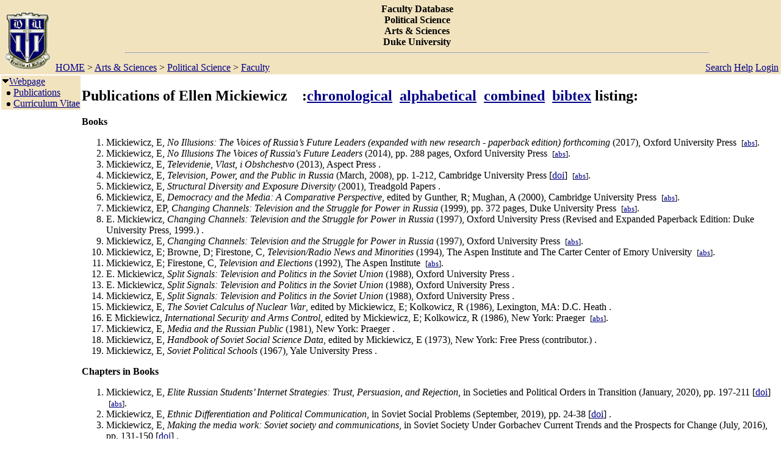

--- FILE ---
content_type: text/html; charset=utf-8
request_url: https://fds.duke.edu/db/aas/PoliticalScience/faculty/epm/publications.html
body_size: 52512
content:
<!DOCTYPE html>
<html xmlns="http://www.w3.org/1999/xhtml" lang="en-US" xml:lang="en-US">
<head>
<title>Publications of Ellen Mickiewicz</title>
<meta http-equiv="Content-Type" content="text/html; charset=utf-8">
<base href="https://sanford.duke.edu/file/6072/download?token=gjVImj5b/">
<meta name="Keywords" content="DukeMathYu,Ellen Mickiewicz,Duke University,Faculty Database,Faculty Reporting,Faculty Profiles,Annual reports,Resume,Vita,Evaluations">
<meta name="ROBOTS" content="NOINDEX,NOFOLLOW">
<link rel="stylesheet" type="text/css" href="https://fds.duke.edu/styles/fds.css" >
<link rel="stylesheet" type="text/css" href="https://fds.duke.edu/db/aas/PoliticalScience/faculty/g.css" >
<script src="https://fds.duke.edu/styles/fds.js"></script>
<script>if(0){ if(window.attachEvent){//MS
	window.attachEvent('onload',onLoadCallback);
}else if(window.addEventListener){
	window.addEventListener('load',onLoadCallback,false);
}else{
	window.onload=onLoadCallback;
} }//:= 2026-01-20+21:5:26+3.23.101.127+0 =:
</script>
</head>
<body bgcolor="#FFFFFF" leftmargin="0" link="#000088" marginheight="0" marginwidth="0" topmargin="0" vlink="#666666">
<table cols="3" border="0" width="100%" cellpadding="0" cellspacing="0" bgcolor="#F2E3BF"><tr valign="middle">
	   <td rowspan="2" width="50">&nbsp;<a href="https://fds.duke.edu/db/aas/PoliticalScience"><img 
	   src="https://fds.duke.edu/photos/fac/g0.gif" height="100" border="0" alt="Political Science"></a></td>
	   <td colspan="2" align="center"><b><span class="lrg">Faculty Database<br>Political Science<br>Arts & Sciences<br>Duke University</span></b><hr width="80%"></td>
   </tr>
   <tr valign="top">
	   <td height="20" align="left" nowrap>&nbsp;<a href="http://fds.duke.edu/db">HOME</a>&nbsp;&gt;&nbsp;<a href="http://fds.duke.edu/db/aas">Arts & Sciences</a>&nbsp;&gt;&nbsp;<a href="http://fds.duke.edu/db/aas/PoliticalScience">Political Science</a>&nbsp;&gt;&nbsp;<a href="http://fds.duke.edu/db/aas/PoliticalScience/faculty">Faculty</a></td>
	   <td align="right" nowrap> &nbsp; &nbsp;<a href="https://fds.duke.edu/db/aas/PoliticalScience/faculty/search.html">Search</a>&nbsp;<a href="https://fds.duke.edu/db/aas/PoliticalScience/faculty/epm/help.html">Help</a>&nbsp;<a href="https://fds.duke.edu/db?login-32-95-1679" onMouseOver="window.status='Login the database'; return true">Login</a>&nbsp;</td>
   </tr></table><table rows="2" cols="2" border="0" width="100%" cellpadding="0" bgcolor="#FFFFFF">
<tr valign="top" >
<td width="10" >
	<table cols="1" border="0" width="100%" cellpadding="0" cellspacing="1" bgcolor="#F2E3BF">
		<tr><td nowrap><img src="https://fds.duke.edu/photos/fac/1downarrow.gif"  width="12" height="12" border="0" alt=""  
                      onClick="togSubMenu(this,'menu1','https://fds.duke.edu/photos/fac')"><a rel="author" href="https://fds.duke.edu/db/aas/PoliticalScience/faculty/epm"><span class="red">Webpage</span></a><div id="menu1" style="display:block"><img src="https://fds.duke.edu/photos/fac/b.gif" width="19" height="9" alt=""><a href="https://fds.duke.edu/db/aas/PoliticalScience/faculty/epm/publications.html"><span class="red">Publications</span></a><br />
<img src="https://fds.duke.edu/photos/fac/b.gif" width="19" height="9" alt=""><a href="https://fds.duke.edu/db/aas/PoliticalScience/faculty/epm/cv.html">Curriculum&nbsp;Vitae</a></div></td></tr>
	</table>
</td><td><H2>Publications of Ellen Mickiewicz &nbsp; <span class="sml"> &nbsp;:<a href="https://fds.duke.edu/db?pubs-32-95-1679-0--1-0">chronological</a>&nbsp; <a href="https://fds.duke.edu/db?pubs-32-95-1679-0--16-0">alphabetical</a>&nbsp; <a href="https://fds.duke.edu/db?pubs-32-95-1679-0--2-0">combined</a>&nbsp; <a href="https://fds.duke.edu/db?pubs-32-95-1679-0--0-1">bibtex</a> listing:</span></H2>
 
<!-- Main part starts -->

<!--  additional args:this line must be here --><p><b>Books</b>


<OL><LI>Mickiewicz, E, <em>No Illusions: The Voices of Russia’s Future Leaders (expanded with new research - paperback edition) forthcoming</em>
    	(2017), Oxford University Press &nbsp;<font size="-1">[<a href="https://fds.duke.edu/db/aas/PoliticalScience/faculty/epm/publications/316687">abs</a>]</font>.
    	
    <LI>Mickiewicz, E, <em>No Illusions The Voices of Russia's Future Leaders</em>
    	(2014),
    	pp. 288 pages, Oxford University Press &nbsp;<font size="-1">[<a href="https://fds.duke.edu/db/aas/PoliticalScience/faculty/epm/publications/316450">abs</a>]</font>.
    	
    <LI>Mickiewicz, E, <em>Televidenie, Vlast, i Obshchestvo</em>
    	(2013), Aspect Press .
    	
    <LI>Mickiewicz, E, <em>Television, Power, and the Public in Russia</em>
    	(March, 2008),
    	pp. 1-212, Cambridge University Press [<a href="http://dx.doi.org/10.1017/cbo9780511491016" >doi</a>] &nbsp;<font size="-1">[<a href="https://fds.duke.edu/db/aas/PoliticalScience/faculty/epm/publications/270106">abs</a>]</font>.
    	
    <LI>Mickiewicz, E, <em>Structural Diversity and Exposure Diversity</em>
    	(2001), Treadgold Papers .
    	
    <LI>Mickiewicz, E, <em>Democracy and the Media: A Comparative Perspective</em>, edited by Gunther, R; Mughan, A
    	(2000), Cambridge University Press &nbsp;<font size="-1">[<a href="https://fds.duke.edu/db/aas/PoliticalScience/faculty/epm/publications/270113">abs</a>]</font>.
    	
    <LI>Mickiewicz, EP, <em>Changing Channels: Television and the Struggle for Power in Russia</em>
    	(1999),
    	pp. 372 pages, Duke University Press &nbsp;<font size="-1">[<a href="https://fds.duke.edu/db/aas/PoliticalScience/faculty/epm/publications/270105">abs</a>]</font>.
    	
    <LI>E. Mickiewicz, <em>Changing Channels: Television and the Struggle for Power in Russia</em>
    	(1997), Oxford University Press&nbsp;(Revised and Expanded Paperback Edition: Duke University Press, 1999.) .
    	
    <LI>Mickiewicz, E, <em>Changing Channels: Television and the Struggle for Power in Russia</em>
    	(1997), Oxford University Press &nbsp;<font size="-1">[<a href="https://fds.duke.edu/db/aas/PoliticalScience/faculty/epm/publications/270138">abs</a>]</font>.
    	
    <LI>Mickiewicz, E; Browne, D; Firestone, C, <em>Television/Radio News and Minorities</em>
    	(1994), The Aspen Institute and The Carter Center of Emory University &nbsp;<font size="-1">[<a href="https://fds.duke.edu/db/aas/PoliticalScience/faculty/epm/publications/316537">abs</a>]</font>.
    	
    <LI>Mickiewicz, E; Firestone, C, <em>Television and Elections</em>
    	(1992), The Aspen Institute &nbsp;<font size="-1">[<a href="https://fds.duke.edu/db/aas/PoliticalScience/faculty/epm/publications/316538">abs</a>]</font>.
    	
    <LI>E. Mickiewicz, <em>Split Signals: Television and Politics in the Soviet Union</em>
    	(1988), Oxford University Press .
    	
    <LI>E. Mickiewicz, <em>Split Signals: Television and Politics in the Soviet Union</em>
    	(1988), Oxford University Press .
    	
    <LI>Mickiewicz, E, <em>Split Signals: Television and Politics in the Soviet Union</em>
    	(1988), Oxford University Press .
    	
    <LI>Mickiewicz, E, <em>The Soviet Calculus of Nuclear War</em>, edited by Mickiewicz, E; Kolkowicz, R
    	(1986), Lexington, MA: D.C. Heath .
    	
    <LI>E Mickiewicz, <em>International Security and Arms Control</em>, edited by Mickiewicz, E; Kolkowicz, R
    	(1986), New York: Praeger &nbsp;<font size="-1">[<a href="https://fds.duke.edu/db/aas/PoliticalScience/faculty/epm/publications/270111">abs</a>]</font>.
    	
    <LI>Mickiewicz, E, <em>Media and the Russian Public</em>
    	(1981), New York: Praeger .
    	
    <LI>Mickiewicz, E, <em>Handbook of Soviet Social Science Data</em>, edited by Mickiewicz, E
    	(1973), New York: Free Press&nbsp;(contributor.) .
    	
    <LI>Mickiewicz, E, <em>Soviet Political Schools</em>
    	(1967), Yale University Press .
    	
    </OL><p><b>Chapters in Books</b>


<OL><LI>Mickiewicz, E, <em>Elite Russian Students’ Internet Strategies: Trust, Persuasion, and Rejection</em>,
    	in Societies and Political Orders in Transition
    	(January, 2020),
    	pp. 197-211 [<a href="http://dx.doi.org/10.1007/978-3-030-33016-3_10" >doi</a>] &nbsp;<font size="-1">[<a href="https://fds.duke.edu/db/aas/PoliticalScience/faculty/epm/publications/356513">abs</a>]</font>.
    	
    <LI>Mickiewicz, E, <em>Ethnic Differentiation and Political Communication</em>,
    	in Soviet Social Problems
    	(September, 2019),
    	pp. 24-38 [<a href="http://dx.doi.org/10.4324/9780429307140-3" >doi</a>] .
    	
    <LI>Mickiewicz, E, <em>Making the media work: Soviet society and communications</em>,
    	in Soviet Society Under Gorbachev Current Trends and the Prospects for Change
    	(July, 2016),
    	pp. 131-150 [<a href="http://dx.doi.org/10.4324/9781315493657" >doi</a>] .
    	
    <LI>Mickiewicz, E, <em>The conundrum of memory: Young people and their recollection of Soviet television</em>,
    	in Post Soviet Russian Media Conflicting Signals
    	(November, 2008),
    	pp. 125-136, Routledge [<a href="http://dx.doi.org/10.4324/9780203886625" >doi</a>] .
    	
    <LI>E. Mickiewicz, <em>The Conundrum of Memory</em>,
    	in The Post-Soviet Russian Media: Change and Conflicting Messages, edited by Birgit Beumers, Stephen Hutcheson and Natalya Ryulova
    	(February, 2008), Routledge .
    	
    <LI>E. Mickiewicz, <em>Icon-Anchors and Russian Television Viewers</em>,
    	in The News of Politics, the Politics of News, 2nd, edited by Doris Graber, Pippa Norris, Denis McQuail
    	(2007), Congressional Quarterly Press&nbsp;(There was a first book of which the editors and the press decided to make a second edition.  Some, not all, of the previous contributors were asked to contribute to the new version.  My chapter is wholly new, using the dataset from my current research project, but otherwise completely new.  I expect that will be true of most of the chapters..) .
    	
    <LI>E. Mickiewicz, <em>"The Media during the Soviet Era"</em>,
    	in Dizionario del Comunismo, edited by Silvio Pons and Robert Service
    	(2006), Giulio Einaudi publishers&nbsp;(expected publication:  2006.) .
    	
    <LI>E. Mickiewicz, <em>Does 'Trust' Mean Attention, Comprehension and Acceptance? Paradoxes of Russian Viewers' News Processing</em>, edited by Katrin Voltmer,
    	Mass Media and New Democracies
    	(2006), Routledge .
    	
    <LI>Mickiewicz, E, <em>Does 'trust' mean attention, comprehension and acceptance? Paradoxes of Russian viewers' news processing</em>,
    	in Mass Media and Political Communication in New Democracies
    	(December, 2005),
    	pp. 163-182, Routledge [<a href="http://dx.doi.org/10.4324/9780203328668" >doi</a>] .
    	
    <LI>Mickiewicz, E, <em>Leadership and the Media: The European Challenge</em>,
    	3rd International Conference Proceedings
    	(2005) .
    	
    <LI>Mickiewicz, E, <em>Dilemmas of Democracies</em>,
    	in Transatlantic Differences, edited by Zacharasiewicz, W
    	(2004), Bohlau Wien Verlag &nbsp;<font size="-1">[<a href="https://fds.duke.edu/db/aas/PoliticalScience/faculty/epm/publications/316536">abs</a>]</font>&nbsp;<font size="-1">[<a href="https://fds.duke.edu/db/aas/PoliticalScience/faculty/epm/publications/316536">author's comments</a>]</font>.
    	
    <LI>E. Mickiewicz, <em>Institutional Incapacity, the Attentive Public, and Media Pluralism in Russia</em>,
    	in Democracy and the Media: A Comparative Perspective, edited by Richard Gunther and Anthony Mughan
    	(2000), Cambridge University Press .
    	
    <LI>E. Mickiewicz, <em>Institutional Incapacity, the Attentive Public, and Media Pluralism in Russia</em>,
    	in Democracy and the Media: A Comparative Perspective, edited by Richard Gunther and Anthony Mughan
    	(2000), Cambridge University Press .
    	
    <LI>Mickiewicz, E, <em>Institutional Incapacity, the Attentive Public, and Media Pluralism in Russia</em>,
    	in Democracy and the Media: A Comparative Perspective, edited by Gunther, R; Mughan, A
    	(2000), Cambridge University Press .
    	
    <LI>Mickiewicz, E, <em>Media, Transition,and Democracy: Television and the Transformation of Russia</em>,
    	in A Communications Cornucopia, edited by Noll, RG; Price, ME
    	(1998), Brookings Institution Press .
    	
    <LI>Mickiewicz, E, <em>Transition and Democracy: The Role of Journalists in Eastern Europe and the Former Soviet Union</em>,
    	in The Politics  of News, the News of Politics, edited by Graber, D; McQuail, D; Norris, P
    	(1998), Congressional Quarterly Press .
    	
    <LI>Mickiewicz, E; Richter, A, <em>Television, Campaigning, and Elections in the Soviet Union and Post-Soviet  Russia</em>,
    	in Politics, Media, and Modern Democracy, edited by Swanson, D; Mancini, P
    	(1996), Praeger .
    	
    <LI>Mickiewicz, E, <em>The Political Economy of Media Democratization</em>,
    	in Russia in Transition, edited by Lane, D
    	(1995), Longman .
    	
    <LI>Mickiewicz, E; Fedotova, L, <em>Dva vzglyada na dva mira informatsii (Two Views of Two Worlds of  Information)</em>
    	(1993), Seria Zhurnalistiki .
    	
    <LI>E. Mickiewicz, <em>Ethnic Differentiation and Political Communication</em>,
    	in Soviet Social Problems, edited by T. Anthony Jones, Walter Connor, and David Powell
    	(1991), Boulder: Westview Press .
    	
    <LI>Mickiewicz, E, <em>Images of America</em>,
    	in Beyond the Cold War: Soviet and American Media Images, edited by Dennis, EE; Gerbner, G; Zassoursky, YN
    	(1991), Sage Publications Inc.&nbsp;(Translated as "Obrazy Ameriki," Okonchilas 
Li kholodnaya voina?, Moscow State 
University Press.) .
    	
    <LI>Mickiewicz, E; Jamison, DP, <em>Ethnicity and Soviet Television News</em>,
    	in Mass Culture and Perestroika in the Soviet Union, edited by Siefert, M
    	(1991), Oxford University Press .
    	
    <LI>E. Mickiewicz, <em>Understanding the World: The Cognitive Grid of Soviet Television News</em>,
    	in Politics and the Soviet System: Essays in Honor of Frederick C. Barghoorn, edited by Thomas Remington
    	(1989), London: MacMillan .
    	
    <LI>E. Mickiewicz, <em>Changes in the Soviet Media under Gorbachev</em>, edited by Walter Joyce, Hillel Ticktin, and Stephen White,
    	"Gorbachev and Gorbachevism," special issue of Journal of Communist Studies, vol. 4 no. 4
    	(December, 1988), London: Frank Cass&nbsp;(Reprinted in Gorbachev and Gorbachevism, 
ed. Walter Joyce, Hillel Ticktin, and 
Stephen White, London: Frank Cass, 1989.) .
    	
    <LI>E. Mickiewicz, <em>Making Media Work: Soviet Society and Communication</em>,
    	in Soviet Society Under Gorbachev, edited by Maurice Friedberg ad Heyward Isham
    	(1987), M.E. Sharpe .
    	
    <LI>E. Mickiewicz, <em>Mass Media in the Soviet Union</em>,
    	in The Soviet Union Today, 2d ed., edited by James Cracraft
    	(1987), Chicago: University of Chicago Press .
    	
    <LI>E. Mickiewicz, <em>Political Communication and the Soviet Media System</em>,
    	in Soviet Politics: Russia Since Brezhnev, edited by Jorge Nogee
    	(1985), New York: Praeger .
    	
    <LI>E. Mickiewicz, <em>Policy Issues in the Soviet Media System</em>,
    	in The Soviet Union in the 1980s, edited by Erik Hoffmann
    	(1984), Academy of Political Science .
    	
    <LI>E. Mickiewicz, <em>Mass Communication and Book Publishing</em>,
    	in Grolier's Encyclopedia Americana
    	(1979), New York .
    	
    <LI>E. Mickiewicz with Frederick C. Barghoorn, <em>American Views of Soviet-American Exchanges of Persons</em>,
    	in Communication in International Politics, ed. Richard Merritt, Urbana
    	(1972), University of Illinois Press .
    	
    <LI>E. Mickiewicz with Frederick C. Barghoorn, <em>American Views of Soviet-American Exchanges of Persons</em>,
    	in Communication in International Politics, edited by Richard Merritt
    	(1972), Urbana: University of Illinois Press .
    	
    <LI>E. Mickiewicz, <em>Mikhail Suslov</em>,
    	in Grolier's Encyclopedia International
    	(1969) .
    	
    <LI>E. Mickiewicz, <em>U.S.S.R. (revised article)</em>,
    	in Grolier's Encyclopedia International
    	(1969) .
    	
    </OL><p><b>Journal Articles</b>


<OL><LI>Mickiewicz, E, <em>Internet and ideological movements in Russia: Collective monography</em>,
    	SLAVIC REVIEW, vol. 76 no. 1
    	(March, 2017),
    	pp. 192-198, CAMBRIDGE UNIV PRESS [<a href="http://dx.doi.org/10.1017/sir.2017.17" >doi</a>] .
    	
    <LI>Mickiewicz, E, <em>Critical Review</em>,
    	Slavic Review, vol. 76 no. 1
    	(2017),
    	pp. 192-198, Cambridge University Press (CUP) [<a href="http://dx.doi.org/10.1017/slr.2017.17" >doi</a>] &nbsp;<font size="-1">[<a href="https://fds.duke.edu/db/aas/PoliticalScience/faculty/epm/publications/331041">abs</a>]</font>.
    	
    <LI>Mickiewicz, E, <em>Not ordinary Russians</em>,
    	Foreign Affairs, vol. 94 no. 3
    	(May, 2015) .
    	
    <LI>Mickiewicz, E, <em>Efficacy and Evidence: Evaluating U.S. goals at the American national exhibition in Moscow, 1959</em>,
    	Journal of Cold War Studies, vol. 13 no. 4
    	(January, 2011),
    	pp. 138-171, MIT Press - Journals [<a href="http://gateway.webofknowledge.com/gateway/Gateway.cgi?GWVersion=2&SrcApp=PARTNER_APP&SrcAuth=LinksAMR&KeyUT=WOS:000309203100006&DestLinkType=FullRecord&DestApp=ALL_WOS&UsrCustomerID=47d3190e77e5a3a53558812f597b0b92" >Gateway.cgi</a>], [<a href="http://dx.doi.org/10.1162/JCWS_a_00171" >doi</a>] .
    	
    <LI>Mickiewicz, E, <em>The Social Construction of Russia's Resurgence: Aspirations, Identity, and Security Interests - By Anne L. Clunan</em>,
    	Political Psychology, vol. 31 no. 2
    	(April, 2010),
    	pp. 305-307, Wiley [<a href="http://gateway.webofknowledge.com/gateway/Gateway.cgi?GWVersion=2&SrcApp=PARTNER_APP&SrcAuth=LinksAMR&KeyUT=WOS:000276804500007&DestLinkType=FullRecord&DestApp=ALL_WOS&UsrCustomerID=47d3190e77e5a3a53558812f597b0b92" >Gateway.cgi</a>], [<a href="http://dx.doi.org/10.1111/j.1467-9221.2009.00757.x" >doi</a>] .
    	
    <LI>Mickiewicz, E, <em><i>When the Press Fails: Political Power and the News Media from Iraq to Katrina</i>. By W. Lance Bennett, Regina G. Lawrence, and Steven Livingston. Chicago: University of Chicago Press, 2007. 278p. $22.50 cloth, $15.00 paper.</em>,
    	Perspectives on Politics, vol. 7 no. 4
    	(December, 2009),
    	pp. 933-935, Cambridge University Press (CUP) [<a href="http://gateway.webofknowledge.com/gateway/Gateway.cgi?GWVersion=2&SrcApp=PARTNER_APP&SrcAuth=LinksAMR&KeyUT=WOS:000276727800023&DestLinkType=FullRecord&DestApp=ALL_WOS&UsrCustomerID=47d3190e77e5a3a53558812f597b0b92" >Gateway.cgi</a>], [<a href="http://dx.doi.org/10.1017/s153759270999168x" >doi</a>] &nbsp;<font size="-1">[<a href="https://fds.duke.edu/db/aas/PoliticalScience/faculty/epm/publications/270120">abs</a>]</font>.
    	
    <LI>E. Mickiewicz, <em>The Conundrum of Memory</em>, Birgit Beumers, Stephen Hutcheson and Natalya Ryulova,
    	The Post-Soviet Russian Media: Change and Conflicting Messages
    	(February 1, 2008), Routledge .
    	
    <LI>Mickiewicz, E, <em>Television, Power, and the Public in Russia</em>, vol. 7 no. 4
    	(2008),
    	pp. 933, Cambridge University Press [<a href="http://gateway.webofknowledge.com/gateway/Gateway.cgi?GWVersion=2&SrcApp=PARTNER_APP&SrcAuth=LinksAMR&KeyUT=WOS:000276727800022&DestLinkType=FullRecord&DestApp=ALL_WOS&UsrCustomerID=47d3190e77e5a3a53558812f597b0b92" >Gateway.cgi</a>], [<a href="http://dx.doi.org/10.1017/S1537592709991691" >doi</a>] &nbsp;<font size="-1">[<a href="https://fds.duke.edu/db/aas/PoliticalScience/faculty/epm/publications/270121">abs</a>]</font>.
    	
    <LI>E. Mickiewicz, <em>Icon Anchors</em>, Doris Graber, Denis McQuail, Pippa Norris,
    	The Politics of News, The News of Politics
    	(2007), Congressional Quarterly Press .
    	
    <LI>Mickiewicz, E, <em>The election news story on Russian television: A world apart from viewers</em>,
    	Slavic Review, vol. 65 no. 1
    	(March, 2006),
    	pp. 1-23, Cambridge University Press (CUP) [<a href="http://dx.doi.org/10.2307/4148520" >doi</a>] &nbsp;<font size="-1">[<a href="https://fds.duke.edu/db/aas/PoliticalScience/faculty/epm/publications/270141">abs</a>]</font>&nbsp;<font size="-1">[<a href="https://fds.duke.edu/db/aas/PoliticalScience/faculty/epm/publications/270141">author's comments</a>]</font>.
    	
    <LI>E. Mickiewicz, <em>Does 'Trust' Mean Attention, Comprehension and Acceptance? Paradoxes of Russian Viewers' News Processing</em>, Katrin Voltmer,
    	Mass Media and New Democracies
    	(2006), Routledge .
    	
    <LI>Mickiewicz, E, <em>Excavating concealed tradeoffs: How Russians watch the news</em>,
    	Political Communication, vol. 22 no. 3
    	(July, 2005),
    	pp. 355-380, Informa UK Limited [<a href="http://dx.doi.org/10.1080/10584600591006636" >doi</a>] &nbsp;<font size="-1">[<a href="https://fds.duke.edu/db/aas/PoliticalScience/faculty/epm/publications/304211">abs</a>]</font>.
    	
    <LI>E. Mickiewicz, <em>Media and Business: The Impossible Partnership (the Media Perspective), Leadership and the Media: The European Challenge</em>,
    	3rd International Conference Proceedings
    	(2005) .
    	
    <LI>Mickiewicz, E, <em>Novosti c ‘golubogo ekrana’:  K probleme vliyania  [Television News:  the Problem of  Influence]</em>,
    	Sreda [Media], vol. 5 no. 41
    	(May, 2002), Sreda&nbsp;(May 2002.) .
    	
    <LI>Mickiewicz, E, <em>Piracy, policy, and Russia's emerging media market</em>,
    	Harvard International Journal of Press Politics, vol. 6 no. 2
    	(December, 2001),
    	pp. 30-51, SAGE Publications [<a href="http://dx.doi.org/10.1177/108118001129172125" >doi</a>] &nbsp;<font size="-1">[<a href="https://fds.duke.edu/db/aas/PoliticalScience/faculty/epm/publications/270167">abs</a>]</font>.
    	
    <LI>Mickiewicz, E, <em>Russian Television News: Owners and the Public</em>,
    	Neiman Reports
    	(Fall, 1999)&nbsp;(Translated as "Les journaux televiscs" 
Communication et Languages, Paris, 2000.) .
    	
    <LI>Mickiewicz, E, <em>Soviet and Post-Soviet Telecommunications: An Industry under Reform. By Robert W. Campbell. Boulder, Colo.: Westview Press, 1995. 253 pp. Appendix. Glossary. Tables.</em>,
    	Slavic Review, vol. 55 no. 2
    	(1996),
    	pp. 500-502, Cambridge University Press (CUP) [<a href="http://gateway.webofknowledge.com/gateway/Gateway.cgi?GWVersion=2&SrcApp=PARTNER_APP&SrcAuth=LinksAMR&KeyUT=WOS:A1996VZ50000071&DestLinkType=FullRecord&DestApp=ALL_WOS&UsrCustomerID=47d3190e77e5a3a53558812f597b0b92" >Gateway.cgi</a>], [<a href="http://dx.doi.org/10.2307/2501979" >doi</a>] .
    	
    <LI>Mickiewicz, E, <em>Public Opinion and Regime Change: The New Politics of Post-Soviet Societies. Edited by Arthur H. Miller, William M. Reisinger, and Vicki L. Hesli. Boulder: Westview, 1993. 310p. $44.95.</em>,
    	American Political Science Review, vol. 88 no. 3
    	(September, 1994),
    	pp. 788-789, Cambridge University Press (CUP) [<a href="http://gateway.webofknowledge.com/gateway/Gateway.cgi?GWVersion=2&SrcApp=PARTNER_APP&SrcAuth=LinksAMR&KeyUT=WOS:A1994PE20100073&DestLinkType=FullRecord&DestApp=ALL_WOS&UsrCustomerID=47d3190e77e5a3a53558812f597b0b92" >Gateway.cgi</a>], [<a href="http://dx.doi.org/10.2307/2944856" >doi</a>] .
    	
    <LI>MICKIEWICZ, E, <em>FROM GLASNOST TO FREEDOM OF SPEECH - BENN,DW</em>,
    	EUROPE-ASIA STUDIES, vol. 45 no. 3
    	(January, 1993),
    	pp. 557-558, CARFAX PUBL CO [<a href="http://gateway.webofknowledge.com/gateway/Gateway.cgi?GWVersion=2&SrcApp=PARTNER_APP&SrcAuth=LinksAMR&KeyUT=WOS:A1993LH54400018&DestLinkType=FullRecord&DestApp=ALL_WOS&UsrCustomerID=47d3190e77e5a3a53558812f597b0b92" >Gateway.cgi</a>] .
    	
    <LI>Mickiewicz, E, <em>The Commercialization of Scholarship in the Former Soviet Union</em>,
    	Slavic Review, vol. 52 no. 1
    	(1993),
    	pp. 90-95, Cambridge University Press (CUP) [<a href="http://gateway.webofknowledge.com/gateway/Gateway.cgi?GWVersion=2&SrcApp=PARTNER_APP&SrcAuth=LinksAMR&KeyUT=WOS:A1993LC64900008&DestLinkType=FullRecord&DestApp=ALL_WOS&UsrCustomerID=47d3190e77e5a3a53558812f597b0b92" >Gateway.cgi</a>], [<a href="http://dx.doi.org/10.2307/2499587" >doi</a>] .
    	
    <LI>Fedotova, EMWL, <em>Dva vzglyada na dva mira informatsii [Two Views of Two Worlds of Information]</em>,
    	Seria Zhurnalistiki
    	(1993), Moscow State University .
    	
    <LI>Finifter, AW; Mickiewicz, E, <em>Redefining the Political System of the USSR: Mass Support for Political Change</em>,
    	American Political Science Review, vol. 86 no. 04
    	(December, 1992),
    	pp. 857-874, Cambridge University Press (CUP) [<a href="http://gateway.webofknowledge.com/gateway/Gateway.cgi?GWVersion=2&SrcApp=PARTNER_APP&SrcAuth=LinksAMR&KeyUT=WOS:A1992KD87600001&DestLinkType=FullRecord&DestApp=ALL_WOS&UsrCustomerID=47d3190e77e5a3a53558812f597b0b92" >Gateway.cgi</a>], [<a href="http://dx.doi.org/10.2307/1964340" >doi</a>] &nbsp;<font size="-1">[<a href="https://fds.duke.edu/db/aas/PoliticalScience/faculty/epm/publications/270164">abs</a>]</font>.
    	
    <LI>MICKIEWICZ, E, <em>PERSUASION AND SOVIET POLITICS - BENN,DW</em>,
    	SOVIET STUDIES, vol. 43 no. 1
    	(January, 1991),
    	pp. 189-190, CARFAX PUBL CO [<a href="http://gateway.webofknowledge.com/gateway/Gateway.cgi?GWVersion=2&SrcApp=PARTNER_APP&SrcAuth=LinksAMR&KeyUT=WOS:A1991EV86300012&DestLinkType=FullRecord&DestApp=ALL_WOS&UsrCustomerID=47d3190e77e5a3a53558812f597b0b92" >Gateway.cgi</a>] .
    	
    <LI>Mickiewicz, E; Jamison, DP, <em>Ethnicity and Soviet Television News</em>,
    	in Mass Culture and Perestroika in the Soviet Union, edited by Siefert, M,
    	Journal of Communication, vol. 41 no. 2
    	(Spring, 1991),
    	pp. 150-161, Oxford University Press (OUP)&nbsp;(Reprinted in Mass Culture and Perestroika 
in the Soviet Union, ed. Marsha Siefert, 
Oxford, Oxford University Press, 1991.) [<a href="http://gateway.webofknowledge.com/gateway/Gateway.cgi?GWVersion=2&SrcApp=PARTNER_APP&SrcAuth=LinksAMR&KeyUT=WOS:A1991FX90100013&DestLinkType=FullRecord&DestApp=ALL_WOS&UsrCustomerID=47d3190e77e5a3a53558812f597b0b92" >Gateway.cgi</a>], [<a href="http://dx.doi.org/10.1111/j.1460-2466.1991.tb02314.x" >doi</a>] .
    	
    <LI>Mickiewicz, E, <em>Culture And The Media In The Ussr Today. Edited by Julian Graffy and Geoffrey A. Hosking. New York: St. Martin's Press, 1989. Photographs. Tables, viii, 168 pp. $45.00, cloth.</em>,
    	Slavic Review, vol. 50 no. 3
    	(1991),
    	pp. 691-692, Cambridge University Press (CUP) [<a href="http://gateway.webofknowledge.com/gateway/Gateway.cgi?GWVersion=2&SrcApp=PARTNER_APP&SrcAuth=LinksAMR&KeyUT=WOS:A1991GW16500030&DestLinkType=FullRecord&DestApp=ALL_WOS&UsrCustomerID=47d3190e77e5a3a53558812f597b0b92" >Gateway.cgi</a>], [<a href="http://dx.doi.org/10.2307/2499870" >doi</a>] .
    	
    <LI>Mickiewicz, E, <em>Communication, Mobilization, and Reform</em>,
    	Sotsiologicheskie Issledovania (Sociological Research), vol. 11
    	(1991), Moscow .
    	
    <LI>Mickiewicz, E, <em>Rising Voices: Minorities and the Future of Soviet and American Television</em>,
    	Media Studies Journal
    	(Fall, 1991) .
    	
    <LI>Mickiewicz, E, <em>Public Opinion and Soviet Nationalities</em>,
    	Soviet Nationalities, vol. 1 no. 1
    	(1990) .
    	
    <LI>Mickiewicz, E, <em>La TV secondo Gorbaciov</em>,
    	Relazioni Internazionali
    	(December, 1989) .
    	
    <LI>Mickiewicz, E, <em>Soviet Union: The Asymmetrical Mirror</em>,
    	Gannett Center Journal
    	(Fall, 1989) .
    	
    <LI>E. Mickiewicz, <em>Mobilization and Reform: Political Communication under Gorbachev</em>,
    	P.S.: Political Science and Politics, vol. XXI no. 2
    	(June, 1989) .
    	
    <LI>Mickiewicz, E, <em>Mobilization and Reform: Political Communication Policy Under Gorbachev</em>,
    	PS: Political Science &amp; Politics, vol. 22 no. 2
    	(January, 1989),
    	pp. 199-207, Cambridge University Press (CUP) [<a href="http://gateway.webofknowledge.com/gateway/Gateway.cgi?GWVersion=2&SrcApp=PARTNER_APP&SrcAuth=LinksAMR&KeyUT=WOS:A1989AB62400005&DestLinkType=FullRecord&DestApp=ALL_WOS&UsrCustomerID=47d3190e77e5a3a53558812f597b0b92" >Gateway.cgi</a>], [<a href="http://dx.doi.org/10.2307/419597" >doi</a>] .
    	
    <LI>Mickiewicz, E, <em>Mass Culture, Change, and Mobilization: The Media Revolution</em>,
    	Soviet and Post Soviet Review, vol. 15 no. 1-3
    	(January, 1988),
    	pp. 187-200, BRILL [<a href="http://dx.doi.org/10.1163/187633288X00121" >doi</a>] .
    	
    <LI>Mickiewicz, E, <em>Changes in the Media Under Gorbachev: The Case of Television</em>,
    	Journal of Communist Studies, vol. 4 no. 4
    	(January, 1988),
    	pp. 35-47, Informa UK Limited [<a href="http://dx.doi.org/10.1080/13523278808414935" >doi</a>] .
    	
    <LI>MICKIEWICZ, E, <em>SOVIET-TELEVISION AND AMERICA</em>,
    	TELEVISION QUARTERLY, vol. 23 no. 2
    	(1988),
    	pp. 49-53 [<a href="http://gateway.webofknowledge.com/gateway/Gateway.cgi?GWVersion=2&SrcApp=PARTNER_APP&SrcAuth=LinksAMR&KeyUT=WOS:A1988T888000005&DestLinkType=FullRecord&DestApp=ALL_WOS&UsrCustomerID=47d3190e77e5a3a53558812f597b0b92" >Gateway.cgi</a>] .
    	
    <LI>Mickiewicz, E; Haley, G, <em>Soviet and American News: Week of Intensive Interaction</em>,
    	Slavic Review, vol. 46 no. 2
    	(1987),
    	pp. 214-228, Cambridge University Press (CUP) [<a href="http://gateway.webofknowledge.com/gateway/Gateway.cgi?GWVersion=2&SrcApp=PARTNER_APP&SrcAuth=LinksAMR&KeyUT=WOS:A1987K504100002&DestLinkType=FullRecord&DestApp=ALL_WOS&UsrCustomerID=47d3190e77e5a3a53558812f597b0b92" >Gateway.cgi</a>], [<a href="http://dx.doi.org/10.2307/2498908" >doi</a>] &nbsp;<font size="-1">[<a href="https://fds.duke.edu/db/aas/PoliticalScience/faculty/epm/publications/270155">abs</a>]</font>.
    	
    <LI>Mickiewicz, E, <em>Soviet and American Television: A Comparison of News Coverage</em>,
    	Nieman Reports, vol. XXXIX no. 4
    	(Winter, 1985) .
    	
    <LI>Mickiewicz, E, <em>Russia's Underground Press: The Chronicle of Current Events (Khronika Tekushchikh Sobytii). By Mark Hopkins. Introduction by <i>Ludmilla Alexeyeva</i>. Foreword by <i>Andrei Sakharov</i>. New York: Praeger Publishers, 1983. xx, 203 pp. $22.95.</em>,
    	Slavic Review, vol. 44 no. 2
    	(1985),
    	pp. 343-344, Cambridge University Press (CUP) [<a href="http://gateway.webofknowledge.com/gateway/Gateway.cgi?GWVersion=2&SrcApp=PARTNER_APP&SrcAuth=LinksAMR&KeyUT=WOS:A1985ARD4600037&DestLinkType=FullRecord&DestApp=ALL_WOS&UsrCustomerID=47d3190e77e5a3a53558812f597b0b92" >Gateway.cgi</a>], [<a href="http://dx.doi.org/10.2307/2497780" >doi</a>] .
    	
    <LI>Mickiewicz, E, <em>Dezinfomatsia: Active Measures in Soviet Strategy, <i>by Roy Godson and Richard H. Shultz</i></em>,
    	Political Science Quarterly, vol. 99 no. 4
    	(December, 1984),
    	pp. 770-771, Oxford University Press (OUP) [<a href="http://gateway.webofknowledge.com/gateway/Gateway.cgi?GWVersion=2&SrcApp=PARTNER_APP&SrcAuth=LinksAMR&KeyUT=WOS:A1984AAA5700049&DestLinkType=FullRecord&DestApp=ALL_WOS&UsrCustomerID=47d3190e77e5a3a53558812f597b0b92" >Gateway.cgi</a>], [<a href="http://dx.doi.org/10.2307/2150750" >doi</a>] .
    	
    <LI>Mickiewicz, E, <em>The Functions of Communications Officials in the USSR: A Biographical Study</em>,
    	Slavic Review, vol. XLIII no. 4
    	(Winter, 1984),
    	pp. 641-656 [<a href="http://gateway.webofknowledge.com/gateway/Gateway.cgi?GWVersion=2&SrcApp=PARTNER_APP&SrcAuth=LinksAMR&KeyUT=WOS:A1984ACL8400005&DestLinkType=FullRecord&DestApp=ALL_WOS&UsrCustomerID=47d3190e77e5a3a53558812f597b0b92" >Gateway.cgi</a>], [<a href="http://dx.doi.org/10.2307/2499311" >doi</a>] .
    	
    <LI>Mickiewicz, E, <em>The Functions of Communications Officials in the USSR: A Biographical Study</em>,
    	Slavic Review, vol. 43 no. 4
    	(1984),
    	pp. 641-656, Cambridge University Press (CUP) [<a href="http://gateway.webofknowledge.com/gateway/Gateway.cgi?GWVersion=2&SrcApp=PARTNER_APP&SrcAuth=LinksAMR&KeyUT=WOS:A1984ACL8400005&DestLinkType=FullRecord&DestApp=ALL_WOS&UsrCustomerID=47d3190e77e5a3a53558812f597b0b92" >Gateway.cgi</a>], [<a href="http://dx.doi.org/10.2307/2499311" >doi</a>] &nbsp;<font size="-1">[<a href="https://fds.duke.edu/db/aas/PoliticalScience/faculty/epm/publications/304210">abs</a>]</font>.
    	
    <LI>Mickiewicz, E, <em>Feedback, Surueys, and Souiet Communication Theory</em>,
    	Journal of Communication, vol. 33 no. 2
    	(Spring, 1983),
    	pp. 97-110, Oxford University Press (OUP) [<a href="http://gateway.webofknowledge.com/gateway/Gateway.cgi?GWVersion=2&SrcApp=PARTNER_APP&SrcAuth=LinksAMR&KeyUT=WOS:A1983QQ72800007&DestLinkType=FullRecord&DestApp=ALL_WOS&UsrCustomerID=47d3190e77e5a3a53558812f597b0b92" >Gateway.cgi</a>], [<a href="http://dx.doi.org/10.1111/j.1460-2466.1983.tb02392.x" >doi</a>] .
    	
    <LI>Mickiewicz, E, <em>The Bureaucracy of Truth: How Communist Governments Manage the News. By Paul Lendvai. Boulder, Colo, and London: Westview Press and Burnett Books, 1981. 285 pp. Tables. $24.75.</em>,
    	Slavic Review, vol. 42 no. 2
    	(1983),
    	pp. 307-308, Cambridge University Press (CUP) [<a href="http://gateway.webofknowledge.com/gateway/Gateway.cgi?GWVersion=2&SrcApp=PARTNER_APP&SrcAuth=LinksAMR&KeyUT=WOS:A1983RE60000045&DestLinkType=FullRecord&DestApp=ALL_WOS&UsrCustomerID=47d3190e77e5a3a53558812f597b0b92" >Gateway.cgi</a>], [<a href="http://dx.doi.org/10.2307/2497551" >doi</a>] .
    	
    <LI>Mickiewicz, E, <em>Stalin’s Successors: Leadership, Stability, and Change in the Soviet Union. By Seweryn Bialer. Cambridge and New York: Cambridge University Press, 1980. viii, 312 pp. Tables. $19.95.</em>,
    	Slavic Review, vol. 41 no. 1
    	(1982),
    	pp. 144-145, Cambridge University Press (CUP) [<a href="http://gateway.webofknowledge.com/gateway/Gateway.cgi?GWVersion=2&SrcApp=PARTNER_APP&SrcAuth=LinksAMR&KeyUT=WOS:A1982PK02600029&DestLinkType=FullRecord&DestApp=ALL_WOS&UsrCustomerID=47d3190e77e5a3a53558812f597b0b92" >Gateway.cgi</a>], [<a href="http://dx.doi.org/10.2307/2496659" >doi</a>] .
    	
    <LI>Mickiewicz, E, <em>Soviet Regional Policy: A Quantitative Inquiry into the Social and Political Development of the Soviet Republics. By Jan Åke Dellenbrant. (Atlantic Highlands, N.J.: Humanities Press, 1981. $30.00.)</em>,
    	American Political Science Review, vol. 75 no. 4
    	(December, 1981),
    	pp. 1072-1073, Cambridge University Press (CUP) [<a href="http://gateway.webofknowledge.com/gateway/Gateway.cgi?GWVersion=2&SrcApp=PARTNER_APP&SrcAuth=LinksAMR&KeyUT=WOS:A1981NA65400069&DestLinkType=FullRecord&DestApp=ALL_WOS&UsrCustomerID=47d3190e77e5a3a53558812f597b0b92" >Gateway.cgi</a>], [<a href="http://dx.doi.org/10.2307/1962354" >doi</a>] .
    	
    <LI>Mickiewicz, E, <em>Media and the Russian Public: Watching Television in Russia</em>,
    	Annual of the International Council of the National Academy of Arts and Sciences
    	(1981)&nbsp;(reprinted from Media and the Russian Public.) .
    	
    <LI>Mickiewicz, E, <em>Women under Communism. By Jancar                 Barbara Wolfe. (Baltimore: Johns Hopkins University Press, 1978. Pp. x + 291. $16.00.)</em>,
    	American Political Science Review, vol. 74 no. 01
    	(March, 1980),
    	pp. 247-248, Cambridge University Press (CUP) [<a href="http://gateway.webofknowledge.com/gateway/Gateway.cgi?GWVersion=2&SrcApp=PARTNER_APP&SrcAuth=LinksAMR&KeyUT=WOS:A1980JN71600098&DestLinkType=FullRecord&DestApp=ALL_WOS&UsrCustomerID=47d3190e77e5a3a53558812f597b0b92" >Gateway.cgi</a>], [<a href="http://dx.doi.org/10.2307/1955739" >doi</a>] .
    	
    <LI>Mickiewicz, E, <em>Comments</em>,
    	Studies in Soviet Thought, vol. 20 no. 4
    	(December, 1979),
    	pp. 361-364, Springer Nature [<a href="http://dx.doi.org/10.1007/BF00818242" >doi</a>] .
    	
    <LI>Mickiewicz, E, <em>Commentary on Marxism and the Work of Bertram Wolfe</em>,
    	Studies in Soviet Thought, vol. 20
    	(December, 1979) .
    	
    <LI>Mickiewicz, E, <em>Public Opinion in European Socialist Systems. By Connor                 Walter D. and Gitelman                 Zvi Y., with Huszczo                 Adaline and Blumstock                 Robert. (New York: Praeger, 1977. Pp. ix + 196. $17.50.)</em>,
    	American Political Science Review, vol. 73 no. 02
    	(June, 1979),
    	pp. 626-627, Cambridge University Press (CUP) [<a href="http://gateway.webofknowledge.com/gateway/Gateway.cgi?GWVersion=2&SrcApp=PARTNER_APP&SrcAuth=LinksAMR&KeyUT=WOS:A1979HB75600085&DestLinkType=FullRecord&DestApp=ALL_WOS&UsrCustomerID=47d3190e77e5a3a53558812f597b0b92" >Gateway.cgi</a>], [<a href="http://dx.doi.org/10.2307/1954968" >doi</a>] .
    	
    <LI>Mickiewicz, E, <em>Regional Social Class Recruitment in the CPSU: Indicators of Decentralization, Power, and Policy</em>,
    	Soviet Union, vol. 5 no. 1
    	(Summer, 1978) .
    	
    <LI>Mickiewicz, E, <em>Regional Variation in Female Recruitment and Advancement in the Communist Party of the Soviet Union</em>,
    	Slavic Review, vol. XXXVI no. 3
    	(September, 1977) .
    	
    <LI>Mickiewicz, E, <em>Evaluation studies of soviet party members</em>,
    	Public Opinion Quarterly, vol. 40 no. 4
    	(January, 1976),
    	pp. 482-487, Oxford University Press (OUP) [<a href="http://gateway.webofknowledge.com/gateway/Gateway.cgi?GWVersion=2&SrcApp=PARTNER_APP&SrcAuth=LinksAMR&KeyUT=WOS:A1977CV87800005&DestLinkType=FullRecord&DestApp=ALL_WOS&UsrCustomerID=47d3190e77e5a3a53558812f597b0b92" >Gateway.cgi</a>], [<a href="http://dx.doi.org/10.1086/268334" >doi</a>] &nbsp;<font size="-1">[<a href="https://fds.duke.edu/db/aas/PoliticalScience/faculty/epm/publications/270148">abs</a>]</font>.
    	
    <LI>Mickiewicz, E, <em>The Soviet Volunteers: Modernization and Bureaucracy in a Public Mass Organization. By William E. Odom. (Princeton: Princeton University Press, 1973. Pp. xv, 360. $14.50.)</em>,
    	American Political Science Review, vol. 69 no. 1
    	(March, 1975),
    	pp. 337-338, Cambridge University Press (CUP) [<a href="http://gateway.webofknowledge.com/gateway/Gateway.cgi?GWVersion=2&SrcApp=PARTNER_APP&SrcAuth=LinksAMR&KeyUT=WOS:A1975W235000132&DestLinkType=FullRecord&DestApp=ALL_WOS&UsrCustomerID=47d3190e77e5a3a53558812f597b0b92" >Gateway.cgi</a>], [<a href="http://dx.doi.org/10.2307/1958000" >doi</a>] .
    	
    <LI>E. Mickiewicz, <em>Soviet Education</em>, edited by guest and contributing editor
    	(October, 1972), Columbia University .
    	
    <LI>Mickiewicz, E, <em>Policy applications of public opinion research in the Soviet Union</em>,
    	Public Opinion Quarterly, vol. 36 no. 4
    	(January, 1972),
    	pp. 566-578, Oxford University Press (OUP) [<a href="http://dx.doi.org/10.1086/268039" >doi</a>] &nbsp;<font size="-1">[<a href="https://fds.duke.edu/db/aas/PoliticalScience/faculty/epm/publications/270147">abs</a>]</font>.
    	
    <LI>Mickiewicz, E, <em>The Modernization of Party Propaganda in the U.S.S.R.</em>,
    	Slavic Review, vol. XXX no. 2
    	(June, 1971) .
    	
    <LI>Mickiewicz, E, <em>The Status of Soviet Women (review essay)</em>,
    	Problems of Communism
    	(1971) .
    	
    <LI>Mickiewicz, E, <em>Communications</em>,
    	American Political Science Review, vol. 63 no. 1
    	(January, 1969),
    	pp. 173-174, Cambridge University Press (CUP) [<a href="http://dx.doi.org/10.1017/S0003055400282026" >doi</a>] .
    	
    <LI>Mickiewicz, E, <em>Soviet Institutions, The Individual and Society. By Hulicka                 Karel and Hulicka                 Irene M.. (Boston: Christopher Publishing House, 1967. Pp. xviii, 680. $12.00.)</em>,
    	American Political Science Review, vol. 62 no. 02
    	(June, 1968),
    	pp. 657-658 .
    	
    </OL><p><b>Book Reviews</b>


<OL><LI>Mickiewicz, E, <em>Television</em>, edited by Pons, S; Service, R,
    	Encyclopedia of Communism
    	(2010), Oxford University Press .
    	
    <LI>Mickiewicz, E, <em>Political Journalism</em>,
    	The Encyclopedia of Political Science
    	(2010), Congressional Quarterly Press .
    	
    <LI>Mickiewicz, E, <em>Russian Television Today: Primetime Drama and Comedy</em>,
    	SLAVIC REVIEW, vol. 68 no. 4
    	(2009),
    	pp. 987-988, Routledge Press [<a href="http://gateway.webofknowledge.com/gateway/Gateway.cgi?GWVersion=2&SrcApp=PARTNER_APP&SrcAuth=LinksAMR&KeyUT=000272545300041&DestLinkType=FullRecord&DestApp=ALL_WOS&UsrCustomerID=47d3190e77e5a3a53558812f597b0b92" >Gateway.cgi</a>] .
    	
    <LI>Laura Roselle, <em>Media and the politics of failure: Great powers, communication strategies, and military defeats</em>,
    	in The Palgrave Macmillan Series in International Political Communication,
    	Journal of Cold War Studies
    	(2006),
    	pp. 200, Palgrave Macmillan .
    	
    <LI>Thomas C. Wolfe, <em>Governing Soviet Journalism: The Press and the Socialist Person after Stalin</em>,
    	Slavic Review, vol. xxi
    	(2005),
    	pp. 240, Indiana University Press .
    	
    <LI>Mickiewicz, E, <em>Media and power in post-Soviet Russia</em>,
    	POLITICAL COMMUNICATION, vol. 23 no. 3
    	(2006),
    	pp. 366-367 [<a href="http://gateway.webofknowledge.com/gateway/Gateway.cgi?GWVersion=2&SrcApp=PARTNER_APP&SrcAuth=LinksAMR&KeyUT=000239690200015&DestLinkType=FullRecord&DestApp=ALL_WOS&UsrCustomerID=47d3190e77e5a3a53558812f597b0b92" >Gateway.cgi</a>], [<a href="http://dx.doi.org/10.1080/10584600600809107" >doi</a>] .
    	
    <LI>MICKIEWICZ, E, <em>Reinventing the Soviet Self - Media and Social Change in the Former Soviet Union</em>,
    	The Russian Review, vol. 55 no. 3
    	(July, 1996),
    	pp. 528-529, Wiley [<a href="http://gateway.webofknowledge.com/gateway/Gateway.cgi?GWVersion=2&SrcApp=PARTNER_APP&SrcAuth=LinksAMR&KeyUT=A1996UW03300040&DestLinkType=FullRecord&DestApp=ALL_WOS&UsrCustomerID=47d3190e77e5a3a53558812f597b0b92" >Gateway.cgi</a>], [<a href="http://dx.doi.org/10.2307/131827" >doi</a>] .
    	
    <LI>Mickiewicz, E; Brown, A, <em>Television and Political Change</em>,
    	in Cambridge Encyclopedia of Russia and the Soviet Union, edited by Archie Brown,
    	Cambridge Encyclopedia of Russia and the Soviet Union
    	(1994), Cambridge University Press .
    	
    </OL><p><b>Other</b>


<OL><LI>E. Mickiewicz, <em>Changing Channels: The Drama of Russian Television</em>,
    	Almanac: Annual of the International Council of the National Academy of Television Arts and Sciences
    	(1999-2000) .
    	
    <LI>E. Mickiewicz, <em>From Russia--with warnings</em>,
    	Electronic Media International
    	(October 5, 1998),
    	pp. 8 .
    	
    <LI>E. Mickiewicz with Dee Reid, <em>Russian TV's Freedom Fighters</em>,
    	The New York Times
    	(January 21, 1995),
    	pp. 15 .
    	
    <LI>E. Mickiewicz with Donald Browne and Charles Firestone, <em>Television/Radio News and Minorities</em>
    	(1994), The Aspen Institute and The Carter Center of Emory University&nbsp;(translated into:
Kazakh, Almaty, Kazakhstan: Al-Farabi 
Kazakh State National University Press, 
1996;
Ukrainian, Kyiv, Ukraine: Vseuvyto 
Publishing Company, 1996;
Belarusan, Minsk, Belarus: Belarusan 
Association of Non-State Television, 1995;
Russian, Moscow, Russia: Internews, 1994;
Lithuanian, VU Zurnalistikos institutas, 
1998.) .
    	
    <LI>E. Mickiewicz with Charles Firestone, <em>Television and Elections</em>
    	(1992), The Aspen Institute and The Carter Center of Emory University&nbsp;(translated into:
Bosnian, Sarajevo, Bosnia-Herzegovina: 
USIA, 1996;
Romanian, Bucharest, Romania: USIA, 1996;
Arabic, Tel Aviv, Israel: USIA, 1995;
Frnech, Paris, France: Nouveaux Horizons, 
1995;
Lithuanian, Trakai-Vilnius, Lithuania: 
Vortua, 1995;
Ukrainian, Kyiv, Ukraine: Vik, 1994;
Hungarian, Budapest, Hungary: A Pilot Film 
and Television Productions Ltd. Kiadasa, 
1994;
Belarusan, Minsk, Belarus: Belarusan 
Association of Non-State Television, 1994;
Kazakh, Almaty, Kazakhstan: Al-Garabi 
Kazakh State National University Press, 
1994;
Armenian, Yerevan, Armenia: 1994;
Russian, Moscow, Russia: Moscow State 
University Press, 1993; 1999;
Bulgarian, USIA, 1999;
Spanish, The Carter Center, 2001.) .
    	
    <LI>E. Mickiewicz with Ada W. Finifter, <em>Russia's Future Clouded by Resettlement Problems</em>,
    	The Atlanta Journal and The Atlanta Constitution, Section H, "Perspective"
    	(November 22, 1990),
    	pp. 12 .
    	
    <LI>E. Mickiewicz, <em>How Soviet TV Focuses Its Cameras on Eastern Europe</em>,
    	The New York Times
    	(December 31, 1989) .
    	
    <LI>E. Mickiewicz, <em>Openness on Soviet TV is Not Without Static</em>,
    	The New York Times, Section H
    	(August 21, 1988),
    	pp. 27, 32 .
    	
    <LI>E. Mickiewicz, <em>Soviet Viewers are Seeing More, Including News of the U.S.</em>,
    	The New York Times, Section H
    	(Sunday, February 22, 1987),
    	pp. 29, 34 .
    	
    <LI>E. Mickiewicz, <em>L'anno zero della TV sovietica (Year Zero in Soviet Television)</em>,
    	Corriere della Sera (Milan)
    	(December 31, 1986),
    	pp. 7 .
    	
    <LI>E. Mickiewicz, <em>La Mappa della Terra ridisegnata in TV (The Map of the World Redrawn on Television)</em>,
    	Corriere della Sera (Milan)
    	(May 29, 1985),
    	pp. 3 .
    	
    <LI>E. Mickiewicz, <em>La TV in URSS, finestra sull'Occidente (Television in the USSR: Window on the West)</em>,
    	Corriere della Sera (Milan)
    	(December 13, 1984),
    	pp. 3 .
    	
    <LI>E. Mickiewicz, <em>Mass Communication and Book Publishing</em>,
    	in Grolier's Encyclopedia Americana
    	(1979) .
    	
    <LI>E. Mickiewicz, <em>Watching the Soviets Watch Television</em>,
    	The New York Times, Section 2
    	(Sunday, July 9, 1978),
    	pp. 1, 23 .
    	
    <LI>E. Mickiewicz, <em>Policy Applications of Public Opinion Research in the Soviet Union</em>,
    	Public Opinion Quarterly
    	(Winter, 1972-1973) .
    	
    <LI>E. Mickiewicz, <em>The De-Stalinization of Stalingrad</em>,
    	The New Leader
    	(November 1971) .
    	
    <LI>E. Mickiewicz, <em>Mikhail Suslov</em>,
    	in Grolier's Encyclopedia International
    	(1969) .
    	
    <LI>E. Mickiewicz, <em>U.S.S.R. (revised article)</em>,
    	in Grolier's Encyclopedia International
    	(1969) .
    	
    </OL><p><b>Policy Guidebooks</b>


<OL><LI>E. Mickiewicz (with Donald Browne and Charles Firestone), <em>Television/Radio News and Minorities</em>,
    	The Aspen Institute and The Carter Center of Emory University
    	(1994)&nbsp;(translated into Kazakh, Almaty, Kazakhstan: Al-Farabi Kazakh State National University Press, 1996.) .
    	
    <LI>E. Mickiewicz (with Donald Browne and Charles Firestone), <em>Television/Radio News and Minorities</em>,
    	The Aspen Institute and The Carter Center of Emory University
    	(1994)&nbsp;(translated into Ukrainian, Kyiv, Ukraine: Vseuvyto Publishing Company, 1996.) .
    	
    <LI>E. Mickiewicz (with Donald Browne and Charles Firestone), <em>Television/Radio News and Minorities</em>,
    	The Aspen Institute and The Carter Center of Emory University
    	(1994)&nbsp;(translated into Belarusan, Minsk, Belarus: Belarusan Association of Non-State Television, 1995.) .
    	
    <LI>E. Mickiewicz (with Donald Browne and Charles Firestone), <em>Television/Radio News and Minorities</em>,
    	The Aspen Institute and The Carter Center of Emory University
    	(1994)&nbsp;(translated into Russian, Moscow, Russia: Internews, 1994.) .
    	
    <LI>E. Mickiewicz (with Donald Browne and Charles Firestone), <em>Television/Radio News and Minorities</em>,
    	The Aspen Institute and The Carter Center of Emory University
    	(1994)&nbsp;(translated into Lithuanian, VU Zurnalistikos institutas, 1998.) .
    	
    <LI>E. Mickiewicz (with Charles Firestone), <em>Television and Elections</em>,
    	The Aspen Institute and The Carter Center of Emory University
    	(1992)&nbsp;(translated into Bosnian, Sarajevo, Bosnia-Herzegovina: USIA, 1996.) .
    	
    <LI>E. Mickiewicz (with Charles Firestone), <em>Television and Elections</em>,
    	the Aspen Institute and The Carter Center of Emory University
    	(1992)&nbsp;(translated into Romanian, Bucharest, Romania: USIA, 1996.) .
    	
    <LI>E. Mickiewicz (with Charles Firestone), <em>Television and Elections</em>,
    	The Aspen Institute and The Carter Center of Emory University
    	(1992)&nbsp;(translated into Arabic, Tel Aviv, Israel: USIA, 1995.) .
    	
    <LI>E. Mickiewicz (with Charles Firestone), <em>Television and Elections</em>,
    	The Aspen Institute and Thr Carter Center of Emory University
    	(1992)&nbsp;(translated into French, Paris, France: Nouveaux Horizons, 1995.) .
    	
    <LI>E. Mickiewicz (with Charles Firestone), <em>Television and Elections</em>,
    	The Aspen Institute and The Carter Center of Emory University
    	(1992)&nbsp;(translated into Lithuanian, Trakai-Vilnius, Lithuania: Voruta, 1995.) .
    	
    <LI>E. Mickiewicz (with Charles Firestone), <em>Television and Elections</em>,
    	The Aspen Institute and The Carter Center of Emory University
    	(1992)&nbsp;(translated into Ukrainian, Kyiv, Ukraine: Vik, 1994.) .
    	
    <LI>E. Mickiewicz (with Charles Firestone), <em>Television and Elections</em>,
    	The Aspen Institute and The Carter Center of Emory University
    	(1992)&nbsp;(translated into Hungarian, Budapest, Hungary: A Pilot Film and Television Productions Ltd. Kiadasa, 1994.) .
    	
    <LI>E. Mickiewicz (with Charles Firestone), <em>Television and Elections</em>,
    	The Aspen Institute and The Carter Center of Emory University
    	(1992)&nbsp;(translated into Belarusan, Minsk, Belarus: Belarusan Association of Non-State Television, 1994.) .
    	
    <LI>E. Mickiewicz (with Charles Firestone), <em>Television and Elections</em>,
    	The Aspen Institute and The Carter Center of Emory University
    	(1992)&nbsp;(translated into Kazakh, Almaty, Kazakhstan: Al-Farabi Kazakh State National University Press, 1994.) .
    	
    <LI>E. Mickiewicz (with Charles Firestone), <em>television and Elections</em>,
    	The Aspen Institute and The Carter Center of Emory University
    	(1992)&nbsp;(translated into Armenian, Yerevan, Armenia: 1994.) .
    	
    <LI>E. Mickiewicz (with Charles Firestone), <em>Television and Elections</em>,
    	The Aspen Institute and The Carter Center of Emory University
    	(1992)&nbsp;(translated into Russian, Moscow, Russia: Moscow State Unviersity Press, 1993; 1999.) .
    	
    <LI>E. Mickiewicz (with Charles Firestone), <em>Television and Elections</em>,
    	The Aspen Institute and The Carter Center of Emory University
    	(1992)&nbsp;(translated into Bulgarian, USIA, 1999.) .
    	
    <LI>E. Mickiewicz (with Charles Firestone), <em>Television and Elections</em>,
    	The Aspen Institute and The Carter Center of Emory University
    	(1992)&nbsp;(translated into Spanish, The Carter Center, 2001.) .
    	
    </OL><!-- Main part ends --></td></tr><tr><td colspan="2"><hr><a href="http://www.duke.edu" >Duke University</a> * <a href="http://www.aas.duke.edu/" >Arts & Sciences</a> * <a href="http://www.poli.duke.edu/" >Political Science</a> * <a href="http://fds.duke.edu/db/aas/PoliticalScience/faculty">Faculty</a> * <a href="http://fds.duke.edu/db/aas/PoliticalScience/staff">Staff</a> * <a href="http://fds.duke.edu/db/aas/PoliticalScience/grad">Grad</a> * <a href="http://fds.duke.edu/db/aas/PoliticalScience/master">Master</a> * <a href="http://fds.duke.edu/db/aas/PoliticalScience/foreign%2520exchange">Foreign Exchange</a> * <a href="https://fds.duke.edu/db/aas/PoliticalScience/faculty/epm/publications.html" >Reload</a> * <a href="https://fds.duke.edu/db?login-32-95-1679" >Login</a>
</td></tr></table>
<span class="x"><a href="https://fds.duke.edu/config.yml">x</a></span>
</body>
</html>

--- FILE ---
content_type: text/css; charset=utf-8
request_url: https://fds.duke.edu/db/aas/PoliticalScience/faculty/g.css
body_size: 146
content:
#fdsmenu {
	text-align:right;
	line-height:150%;
padding:0px;
border-right:0px;
	}
#IF#luid#
#pagewrapper {width: 100%; border: 0px;}
#IF#